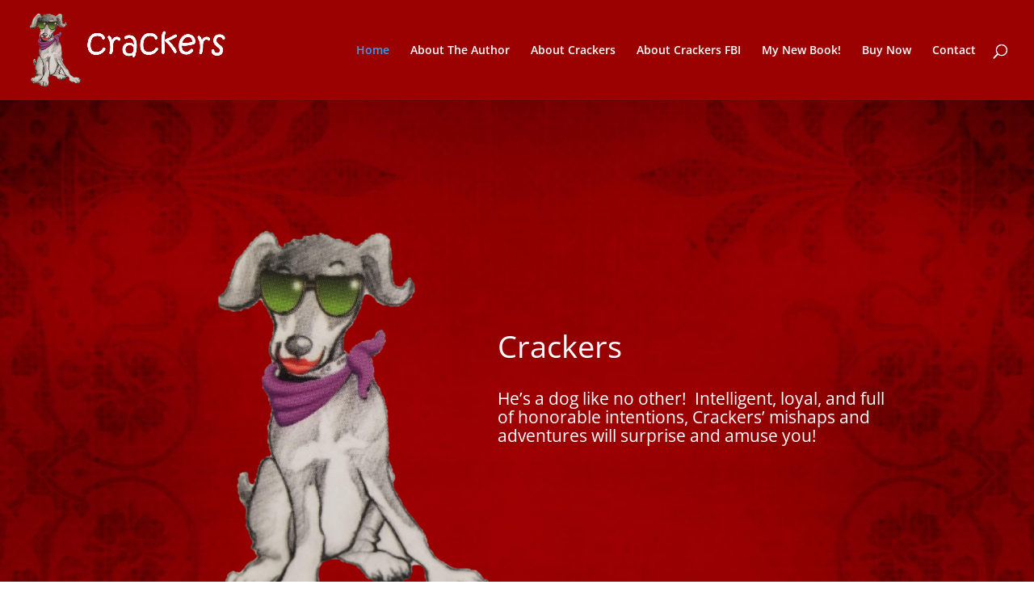

--- FILE ---
content_type: text/css
request_url: https://www.crackerslmorgan.com/wp-content/et-cache/40/et-divi-dynamic-40-late.css?ver=1764966112
body_size: 225
content:
@font-face{font-family:ETmodules;font-display:block;src:url(//www.crackerslmorgan.com/wp-content/themes/Divi/core/admin/fonts/modules/all/modules.eot);src:url(//www.crackerslmorgan.com/wp-content/themes/Divi/core/admin/fonts/modules/all/modules.eot?#iefix) format("embedded-opentype"),url(//www.crackerslmorgan.com/wp-content/themes/Divi/core/admin/fonts/modules/all/modules.woff) format("woff"),url(//www.crackerslmorgan.com/wp-content/themes/Divi/core/admin/fonts/modules/all/modules.ttf) format("truetype"),url(//www.crackerslmorgan.com/wp-content/themes/Divi/core/admin/fonts/modules/all/modules.svg#ETmodules) format("svg");font-weight:400;font-style:normal}

--- FILE ---
content_type: text/css
request_url: https://www.crackerslmorgan.com/wp-content/et-cache/40/et-divi-dynamic-40-late.css
body_size: 663
content:
@font-face{font-family:ETmodules;font-display:block;src:url(//www.crackerslmorgan.com/wp-content/themes/Divi/core/admin/fonts/modules/all/modules.eot);src:url(//www.crackerslmorgan.com/wp-content/themes/Divi/core/admin/fonts/modules/all/modules.eot?#iefix) format("embedded-opentype"),url(//www.crackerslmorgan.com/wp-content/themes/Divi/core/admin/fonts/modules/all/modules.woff) format("woff"),url(//www.crackerslmorgan.com/wp-content/themes/Divi/core/admin/fonts/modules/all/modules.ttf) format("truetype"),url(//www.crackerslmorgan.com/wp-content/themes/Divi/core/admin/fonts/modules/all/modules.svg#ETmodules) format("svg");font-weight:400;font-style:normal}

--- FILE ---
content_type: text/css
request_url: https://www.crackerslmorgan.com/wp-content/et-cache/40/et-core-unified-deferred-40.min.css?ver=1764966569
body_size: 1805
content:
div.et_pb_section.et_pb_section_0,div.et_pb_section.et_pb_section_14{background-image:url(https://www.crackerslmorgan.com/wp-content/uploads/2018/07/image-43600901-dark-red-backgrounds.jpg)!important}.et_pb_section_0.et_pb_section{padding-top:8px}.et_pb_text_0 h1,.et_pb_text_3 h1{font-family:'Over the Rainbow',handwriting;font-weight:600;font-size:46px;color:#919191!important}.et_pb_text_0,.et_pb_text_7,.et_pb_text_9,.et_pb_text_11{padding-top:0px!important;margin-top:-28px!important;margin-bottom:-71px!important}.et_pb_image_0{margin-right:-61px!important;text-align:center}.et_pb_text_1.et_pb_text,.et_pb_text_2.et_pb_text,.et_pb_text_6.et_pb_text,.et_pb_text_7.et_pb_text,.et_pb_text_9.et_pb_text,.et_pb_text_11.et_pb_text,.et_pb_text_14.et_pb_text,.et_pb_text_14 h1{color:#ffffff!important}.et_pb_text_1{font-size:16px;margin-top:-54px!important}.et_pb_text_2{font-size:21px;margin-top:57px!important;max-width:74%}.et_pb_text_2 h1{font-size:38px;line-height:2.3em}.et_pb_section_1.et_pb_section{padding-top:35px;padding-right:0px;padding-bottom:50.5156px;padding-left:0px}.et_pb_text_3{font-size:17px;padding-top:0px!important;margin-top:-28px!important;margin-bottom:-71px!important}.et_pb_section_2.et_pb_section,.et_pb_section_8.et_pb_section{padding-top:50.5156px;padding-right:0px;padding-bottom:4px;padding-left:0px;margin-top:-58px;margin-bottom:60px}.et_pb_row_2.et_pb_row{padding-top:0px!important;padding-right:0px!important;padding-bottom:25.25px!important;padding-left:0px!important;margin-top:-22px!important;padding-top:0px;padding-right:0px;padding-bottom:25.25px;padding-left:0px}.et_pb_image_1{padding-top:36px;text-align:left;margin-left:0}.et_pb_text_4{margin-top:-16px!important}.et_pb_text_5{margin-top:23px!important;max-width:94%}div.et_pb_section.et_pb_section_3{background-image:linear-gradient(180deg,#001626 0%,rgba(0,53,107,0.17) 100%),url(https://www.crackerslmorgan.com/wp-content/uploads/2018/06/background-dark-blue-texture-7.jpg)!important}.et_pb_section_3.et_pb_section{margin-top:-62px}.et_pb_text_6{padding-bottom:60px!important}div.et_pb_section.et_pb_section_4{background-image:linear-gradient(180deg,#003154 0%,rgba(0,38,104,0.73) 100%),url(https://www.crackerslmorgan.com/wp-content/uploads/2018/06/background-dark-blue-texture-7.jpg)!important}.et_pb_section_4.et_pb_section{margin-top:-78px}.et_pb_blurb_0.et_pb_blurb .et_pb_module_header,.et_pb_blurb_0.et_pb_blurb .et_pb_module_header a{font-style:italic;font-size:22px}.et_pb_blurb_0.et_pb_blurb,.et_pb_text_14{font-size:16px}body #page-container .et_pb_section .et_pb_button_0{color:#ffffff!important;background-color:#8c0707}.et_pb_button_0,.et_pb_button_0:after,.et_pb_button_1,.et_pb_button_1:after,.et_pb_button_2,.et_pb_button_2:after{transition:all 300ms ease 0ms}.et_pb_blurb_1.et_pb_blurb .et_pb_module_header,.et_pb_blurb_1.et_pb_blurb .et_pb_module_header a,.et_pb_blurb_2.et_pb_blurb .et_pb_module_header,.et_pb_blurb_2.et_pb_blurb .et_pb_module_header a{font-style:italic;font-size:22px;color:#ffffff!important}.et_pb_blurb_1.et_pb_blurb,.et_pb_blurb_2.et_pb_blurb{font-size:16px;color:#ffffff!important}.et_pb_blurb_1 .et_pb_main_blurb_image .et_pb_image_wrap,.et_pb_blurb_2 .et_pb_main_blurb_image .et_pb_image_wrap{max-width:97%}body #page-container .et_pb_section .et_pb_button_1,body #page-container .et_pb_section .et_pb_button_2{color:#ffffff!important;background-color:#870a0a}.et_pb_section_5.et_pb_section{background-color:#8e0101!important}.et_pb_text_7 h1,.et_pb_text_9 h1,.et_pb_text_11 h1{font-family:'Trebuchet','Trebuchet MS',Helvetica,Arial,Lucida,sans-serif;font-weight:300;font-size:35px;color:#ffffff!important}.et_pb_section_6.et_pb_section{padding-top:50.5156px;padding-right:0px;padding-bottom:4px;padding-left:0px}.et_pb_row_6.et_pb_row,.et_pb_row_8.et_pb_row,.et_pb_row_10.et_pb_row{padding-top:7px!important;padding-right:0px!important;padding-bottom:25.25px!important;padding-left:0px!important;padding-top:7px;padding-right:0px;padding-bottom:25.25px;padding-left:0px}.et_pb_image_2{filter:saturate(10%) brightness(143%);backface-visibility:hidden;padding-left:0px;width:100%;max-width:100%!important;text-align:left;margin-left:0}html:not(.et_fb_edit_enabled) #et-fb-app .et_pb_image_2:hover{filter:saturate(10%) brightness(143%)}.et_pb_image_2 .et_pb_image_wrap,.et_pb_image_2 img,.et_pb_image_3 .et_pb_image_wrap,.et_pb_image_3 img,.et_pb_image_4 .et_pb_image_wrap,.et_pb_image_4 img{width:100%}.et_pb_text_8.et_pb_text{color:#af1715!important}.et_pb_text_8,.et_pb_text_10,.et_pb_text_12{font-weight:600;font-size:16px;max-width:85%}.et_pb_section_7.et_pb_section{padding-top:38px;padding-right:0px;padding-bottom:50.5156px;padding-left:0px;margin-bottom:21px;background-color:#033977!important}.et_pb_image_3{filter:hue-rotate(79deg) saturate(89%) brightness(108%) contrast(135%);backface-visibility:hidden;padding-left:0px;margin-left:54px!important;width:100%;max-width:100%!important;text-align:left;margin-left:0}html:not(.et_fb_edit_enabled) #et-fb-app .et_pb_image_3:hover,html:not(.et_fb_edit_enabled) #et-fb-app .et_pb_image_4:hover{filter:hue-rotate(79deg) saturate(89%) brightness(108%) contrast(135%)}.et_pb_text_10.et_pb_text{color:#043c8c!important}.et_pb_section_9.et_pb_section{padding-top:38px;padding-right:0px;padding-bottom:50.5156px;padding-left:0px;margin-bottom:26px;background-color:#919191!important}.et_pb_section_10.et_pb_section{padding-top:50.5156px;padding-right:0px;padding-bottom:4px;padding-left:0px;margin-top:-58px;margin-bottom:15px}.et_pb_image_4{filter:hue-rotate(79deg) saturate(89%) brightness(108%) contrast(135%);backface-visibility:hidden;padding-left:0px;width:100%;max-width:100%!important;text-align:left;margin-left:0}.et_pb_text_12.et_pb_text{color:#919191!important}div.et_pb_section.et_pb_section_11{background-image:linear-gradient(180deg,#0d1360 0%,#0c71c3 100%)!important}.et_pb_section_12.et_pb_section{padding-top:50.5156px;padding-right:0px;padding-bottom:53px;padding-left:0px}.et_pb_testimonial_0.et_pb_testimonial,.et_pb_testimonial_1.et_pb_testimonial{background-color:#f5f5f5;background-color:#f5f5f5}.et_pb_testimonial_1.et_pb_testimonial:before{color:rgba(0,0,0,0)}.et_pb_section_13.et_pb_section{background-color:#000000!important}.et_pb_row_13,body #page-container .et-db #et-boc .et-l .et_pb_row_13.et_pb_row,body.et_pb_pagebuilder_layout.single #page-container #et-boc .et-l .et_pb_row_13.et_pb_row,body.et_pb_pagebuilder_layout.single.et_full_width_page #page-container #et-boc .et-l .et_pb_row_13.et_pb_row{max-width:948px}.et_pb_blurb_3 .et-pb-icon{color:#2ea3f2;font-family:ETmodules!important;font-weight:400!important}.et_pb_contact_form_0.et_pb_contact_form_container h1,.et_pb_contact_form_0.et_pb_contact_form_container h2.et_pb_contact_main_title,.et_pb_contact_form_0.et_pb_contact_form_container h3.et_pb_contact_main_title,.et_pb_contact_form_0.et_pb_contact_form_container h4.et_pb_contact_main_title,.et_pb_contact_form_0.et_pb_contact_form_container h5.et_pb_contact_main_title,.et_pb_contact_form_0.et_pb_contact_form_container h6.et_pb_contact_main_title{font-size:34px;color:#ffffff!important}.et_pb_contact_form_0.et_pb_contact_form_container .input,.et_pb_contact_form_0.et_pb_contact_form_container .input[type="checkbox"]+label i,.et_pb_contact_form_0.et_pb_contact_form_container .input[type="radio"]+label i,.et_pb_contact_form_container .et_pb_contact_field_0.et_pb_contact_field .input,.et_pb_contact_form_container .et_pb_contact_field_0.et_pb_contact_field .input[type="checkbox"]+label i,.et_pb_contact_form_container .et_pb_contact_field_0.et_pb_contact_field .input[type="radio"]+label i,.et_pb_contact_form_container .et_pb_contact_field_1.et_pb_contact_field .input,.et_pb_contact_form_container .et_pb_contact_field_1.et_pb_contact_field .input[type="checkbox"]+label i,.et_pb_contact_form_container .et_pb_contact_field_1.et_pb_contact_field .input[type="radio"]+label i,.et_pb_contact_form_container .et_pb_contact_field_2.et_pb_contact_field .input,.et_pb_contact_form_container .et_pb_contact_field_2.et_pb_contact_field .input[type="checkbox"]+label i,.et_pb_contact_form_container .et_pb_contact_field_2.et_pb_contact_field .input[type="radio"]+label i{border-radius:0px 0px 0px 0px;overflow:hidden}body #page-container .et_pb_section .et_pb_contact_form_0.et_pb_contact_form_container.et_pb_module .et_pb_button{color:#ffffff!important;background-color:#023070!important}.et_pb_row_0.et_pb_row{margin-top:170px!important;margin-bottom:170px!important;margin-left:auto!important;margin-right:0px!important}.et_pb_text_2.et_pb_module{margin-left:0px!important;margin-right:auto!important}@media only screen and (max-width:980px){.et_pb_image_0 .et_pb_image_wrap img,.et_pb_image_1 .et_pb_image_wrap img{width:auto}.et_pb_image_1,.et_pb_image_2,.et_pb_image_3,.et_pb_image_4{text-align:center;margin-left:auto;margin-right:auto}body #page-container .et_pb_section .et_pb_button_0:after,body #page-container .et_pb_section .et_pb_button_1:after,body #page-container .et_pb_section .et_pb_button_2:after,body #page-container .et_pb_section .et_pb_contact_form_0.et_pb_contact_form_container.et_pb_module .et_pb_button:after{display:inline-block;opacity:0}body #page-container .et_pb_section .et_pb_button_0:hover:after,body #page-container .et_pb_section .et_pb_button_1:hover:after,body #page-container .et_pb_section .et_pb_button_2:hover:after,body #page-container .et_pb_section .et_pb_contact_form_0.et_pb_contact_form_container.et_pb_module .et_pb_button:hover:after{opacity:1}}@media only screen and (max-width:767px){.et_pb_image_0 .et_pb_image_wrap img,.et_pb_image_1 .et_pb_image_wrap img{width:auto}body #page-container .et_pb_section .et_pb_button_0:after,body #page-container .et_pb_section .et_pb_button_1:after,body #page-container .et_pb_section .et_pb_button_2:after,body #page-container .et_pb_section .et_pb_contact_form_0.et_pb_contact_form_container.et_pb_module .et_pb_button:after{display:inline-block;opacity:0}body #page-container .et_pb_section .et_pb_button_0:hover:after,body #page-container .et_pb_section .et_pb_button_1:hover:after,body #page-container .et_pb_section .et_pb_button_2:hover:after,body #page-container .et_pb_section .et_pb_contact_form_0.et_pb_contact_form_container.et_pb_module .et_pb_button:hover:after{opacity:1}}